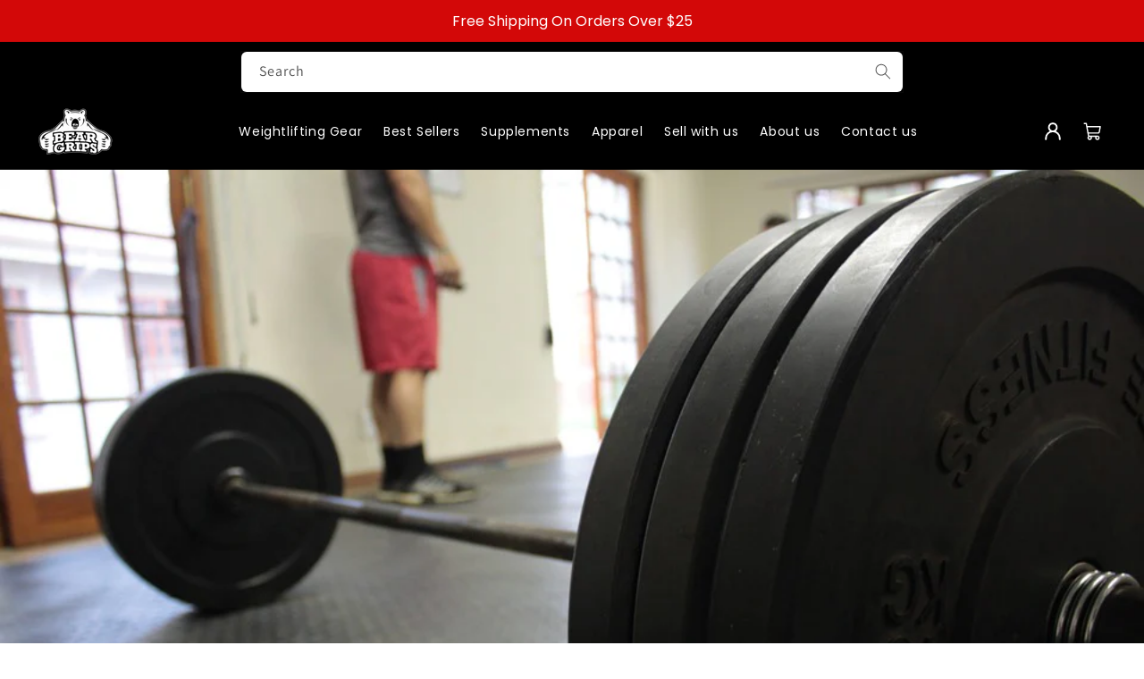

--- FILE ---
content_type: text/css
request_url: https://www.beargrips.com/cdn/shop/t/38/assets/custom.css?v=13189902357365388781756727852
body_size: 9586
content:
/** Shopify CDN: Minification failed

Line 508:12 Expected identifier but found whitespace
Line 842:2 Expected identifier but found "!"
Line 843:2 Expected identifier but found "!"
Line 848:2 Expected identifier but found "!"
Line 849:2 Expected identifier but found "!"
Line 1030:18 Expected identifier but found whitespace
Line 1031:3 Unexpected "{"
Line 1032:10 Expected ":"
Line 1261:2 Expected identifier but found "!"
Line 1262:2 Expected identifier but found "!"

**/
@import url('https://fonts.googleapis.com/css2?family=Oswald:wght@200..700&family=Poppins:ital,wght@0,100;0,200;0,300;0,400;0,500;0,600;0,700;0,800;0,900;1,100;1,200;1,300;1,400;1,500;1,600;1,700;1,800;1,900&display=swap');

h1,
.h1,
h2,
.h2,
h3,
.h3,
h4,
.h4,
h5,
.h5,
h6,
.h6 {
	font-family: "Oswald", sans-serif !important;
	font-weight: 700 !important;
	font-style: normal !important;
	text-transform: capitalize !important;
	letter-spacing: 0 !important;
}

.lite-upload-mlti {
	border: 1px solid #000 !important;
	font-size: 14px !important;
	border-radius: 3px !important;
	box-shadow: 0 0 6px -3px #ccc;
}

.lite-upload-mlti:focus-visible {
	outline: unset;
}

p,
span,
a {
	font-family: "Poppins", sans-serif !important;
	font-weight: 400 !important;
	font-style: normal !important;
}

p {
	font-size: 16px !important;
	line-height: 24px !important;
	letter-spacing: 0 !important;
	color: #333 !important;
}

h2.section-heading {
	font-size: 42px !important;
	line-height: 50px;
	margin-top: 0;
	margin-bottom: 40px;
	text-align: left !important;
}

h2.h2.section-heading.text-center {
	text-align: center !important;
}

h2.h2.section-heading.text-center.text-white {
	color: #fff;
}

h2.h2.section-heading.mb-10 {
	margin-bottom: 10px;
}


h2.h2.section-heading.mb-15 {
	margin-bottom: 15px;
}

h2.h2.section-heading.mb-20 {
	margin-bottom: 20px;
}

.color-red {
	color: #d30808;
}

span.txt-red {
	color: #d90000 !important;
	font-family: Oswald, sans-serif !important;
	font-weight: 700 !important;
}

span.txt-blue {
	color: #009CFF;
	font-family: Oswald, sans-serif !important;
	font-weight: 700 !important;
}

.page-width {
	max-width: 1230px;
	margin: 0 auto;
	padding: 0 15px;
}

.page-width-desktop {
	max-width: 1230px !important;
	margin: 0 auto !important;
	padding: 0 15px !important;

}

.btn {
	font-size: 16px;
	line-height: 22px;
	background: #d30808;
	padding: 16px 36px;
	border-radius: 50px;
	display: inline-block;
	color: #fff;
	text-decoration: none;
	text-transform: uppercase;
	font-family: 'Oswald' !important;
	font-weight: 500 !important;
	letter-spacing: 0.2px;
	text-align: center;
	border: none;
}

.btn:hover {
	background: #ed0d0d;
}

button.btn {
	cursor: pointer;
}

a.btn.btn-blue.btn-icn {
	margin-top: 0;
}

a.btn.btn-icn {
	align-items: center;
	display: inline-flex;
	gap: 10px;
}

img.pulseHeroInner {
	width: 40%;
}

.crossfit_banner .pulseHeroInner {
	width: 20% !important;
}

/****************************************************************************** Site Random Css Start *******************************************************************************/
.best-seller-for-pulse-training,
.haus-athletes,
.haus-of-athletes,
.jl-fitness,
.imperium-martial-arts,
.cotton-gym-hat-morphe-life,
.cf-cape-ann,
.cf-cape-ann-ladies-tee,
.ata-martial-arts,
.tokyo-joes,
.gym-sphere,
.north-andover-jiu---jitsu,
.all-kine,
.ne-sports-center,
.level-up-fitness {
	display: none;
}

.cards-save.save_monthly span {
	color: #d30808;
	font-weight: bold !important;
}

.cards-save {
	text-align: center !important;
}

.priceBox {
	justify-content: center;
}

ul.policies li:first-child {
	display: none;
}

.shopify-policy__container {
	max-width: 1230px !important;
}

.last-bottom-img {
	padding-bottom: 100px;
}

.description-banner {
	padding: 40px 0 100px;
}

.db_item img {
	width: 100%;
}

.faq-section .accordion {
	border: none;
}

.accordion-item.active .accordion-content {
	max-height: 200px;
	padding-bottom: 20px;
	font-family: 'Poppins';
	font-size: 14px;
	line-height: 20px;
	color: #333;
	letter-spacing: 0;
}

legend.form__label,
label.quantity__label.form__label {
	color: #121212;
	font-size: 16px;
	font-weight: 700;
	font-family: 'Oswald';
	letter-spacing: 0;
}


.reviews-wrapper {
	align-items: flex-start;
}

.reviews-wrapper .image-block {
	height: 100%;
	max-height: 350px;
}


.multicolumn-card {
	background: none !important;
}

.card--media .card__inner .card__content {
	padding: 0 !important;
}

.app_subPlan p {
	display: flex;
	gap: 7px;
	margin: 0px;
}

.appstle-tootltip-parent {
	display: none;
}

.quick-add-modal__content-info .ff-container,
.quick-add-modal__content-info .video_prod {
	display: none;
}

details-modal.header__search {
	display: none !important;
}

div#appstle_subscription_widget0 {
	margin-bottom: 20px;
}

.pdf-cust_catalog {
	width: 100%;
	height: 800px;
}

.pdfcudv {
	padding-bottom: 80px;
}

/***********************************************  Avis Product Options CSS start ********************************************/

span.ap-options__text {
	display: flex;
	flex-direction: column-reverse;
}

span.apo-title {
	color: #000;
	font-family: Oswald !important;
	font-size: 16px !important;
	font-weight: 600 !important;
}

span.ap-options__textarea {
	display: flex;
	flex-direction: column-reverse;
}

.apo-file {
	padding: 10px !important;
	background-color: rgb(179, 223, 242) !important;
	border-radius: 4px;
}

.apo-file label.apo-file__lable {
	border: 2px dashed rgb(255, 255, 255);
	text-align: center;
	padding: 20px;
	border-radius: 4px;
	background-color: transparent;
	cursor: pointer;
	height: auto;
}

.apo-file label.apo-file__lable span.apo-file__action {
	font-size: 16px !important;
	line-height: 24px !important;
	letter-spacing: 0 !important;
	color: #333 !important;
	background: none;
	box-shadow: none;
	padding: 0 !important;
	transform: none !important;
}

.apo-file label.apo-file__lable:hover {
	background: #d2ecf7;
}


/****************************************************************************** Announcement Bar Css Start *******************************************************************************/

.announcement-bar-section .utility-bar {
	background: #D30808;
}

.announcement-bar-section .utility-bar p.announcement-bar__message.h5 {
	color: #fff;
	font-size: 14px;
	line-height: 24px;
}

.announcement-bar-section .utility-bar .slider-button {
	color: #ffffff;
}

.announcement-bar-section .utility-bar .slider-button .icon {
	height: 8px;
}

/****************************************************************************** Navbar Bar Css Start *******************************************************************************/

.shopify-section-header-hidden {
	top: calc(-2 * var(--header-height));
}

.header__heading-logo-wrapper.pusleLogo img {
	max-width: 180px;
}

.header__heading-logo-wrapper.crossfitLogo img {
	max-width: 100px;
}

.header__heading-logo-wrapper.morpheLifeLogo img {
	max-width: 100px;
}

span.header__active-menu-item {
	color: #d30808;
	text-decoration: none;
}

.header-wrapper {
	background: #000000;
}

.header-wrapper .header {
	max-width: 1230px;
	margin: 0 auto;
	padding: 0 15px !important;
}

.header-wrapper .header .header__menu-item {
	color: #fff;
}

.header-wrapper .header .header__icon {
	color: #fff;
}

.header-wrapper .header .header__icons span.svg-wrapper {
	width: 20px;
	height: 20px;
}

.header-wrapper .header .cart-count-bubble {
	background: #d30808;
	left: auto;
	right: 1px;
	top: 4px;
	line-height: 10px;
}

.header-wrapper .header .header__menu-item:hover {
	color: #d30808;
	text-decoration: none !important;
}

.header-wrapper .header .header__menu-item:hover span {
	text-decoration: none;
}

details[open]>.header__menu-item {
	text-decoration: none;
	color: #d30808 !important;
}


.header-wrapper h1.header__heading a {
	padding-top: 0;
}

/******************* Top Search Bar Css Start **********************/

.top-search--bar {
	background: #000000;
	padding: 10px 10px 0;
	width: 100%;
}

.top-search--bar .search-modal__form {
	margin: auto;
}

.top-search--bar .predictive-search {
	top: 50%;
	width: 59%;
	left: 20%;
	border-radius: 8px;
}

.top-search--bar #predictive-search-results {
	margin: auto;
}

.top-search--bar .search-modal__form .field input {
	border-radius: 6px;
}


/******************* Mega Menu Css Start **********************/

.mega-menu__content {
	background: #000000 !important;
	border-top: 2px solid #333333 !important;
}

.mega-menu__list li .mega-menu__link {
	color: #fff;
	font-size: 14px;
	line-height: 22px;
}

.mega-menu__list li .mega-menu__link:hover {
	color: #d30808;
	text-decoration: none;
}

.mega-menu__list li a.mega-menu__link.mega-menu__link--level-2.link {
	font-size: 20px !important;
	line-height: 30px;
	font-family: Oswald !important;
	/*pointer-events: none;*/
}

.mega-menu__list li a.mega-menu__link.mega-menu__link--level-2.link:hover {
	color: #fff;
}

.mega-menu__collection-image-wrapper img {
	width: 100%;
	max-width: 180px;
	border-radius: 10px;
}

.mega-menu__list {
	grid-template-columns: repeat(5, minmax(0, 1fr)) !important;
}

/****************************************************************************** Home Hero Section Css Start *******************************************************************************/

.hero {
	position: relative;
	height: 475px;
	display: table;
	width: 100%;

	background: {
		size: cover;
		repeat: no-repeat;
		position: 50% 50%;
	}
}

.hero--x-small {
	height: 94px;
}

.hero--small {
	height: 225px;
}

.hero--medium {
	height: 357px;
}

.hero--large {
	height: 488px;
}

.hero--x-large {
	height: 582px;
}

.hero__overlay {
	@include overlay(1);
}

.hero__inner {
	position: relative;
	display: table-cell;
	vertical-align: middle;
	z-index: 2;
}


.hero {
	background-size: cover;
	background-repeat: no-repeat;
}

.hero__inner h2 {
	font-size: 62px !important;
	line-height: 60px !important;
	text-align: center !important;
	margin-top: 0;
	margin-bottom: 20px;
}

.hero__inner h3 {
	font-size: 32px;
	line-height: 40px;
	margin-bottom: 20px;
}

.hero__inner p {
	font-size: 14px;
	line-height: 24px;
	max-width: 580px;
	margin: 0 auto 20px;
	color: #fff !important;
}

.hero__inner .page-width {
	max-width: 1230px;
	margin: 0 auto;
	padding: 0 15px;
	text-align: center;
}

/****************************************************************************** Featured Boxes Section Css Start *******************************************************************************/
h3.grid-title {
	color: #fff;
	font-size: 28px;
	line-height: 38px;
	margin-bottom: 0;
	position: relative;
}

.custom-grid-section .grid-item::before {
	z-index: 0;
	content: '';
	width: 100%;
	height: 100%;
	background: linear-gradient(180deg, rgba(0, 0, 0, 0) 0%, rgba(0, 0, 0, 1) 100%);
	position: absolute;
	top: 0;
	left: 0;
	border-radius: 10px;
}

.custom-grid-section .grid-item a.btn.btn-explore {
	position: relative;
}

.custom-grid-section {
	padding: 70px 0;
}

.custom-grid-section .inner_wrapper {
	display: grid;
	grid-template-columns: repeat(4, 1fr);
	gap: 27px;
}

.custom-grid-section .inner_wrapper .inner_item {
	/* height: 280px; */
	overflow: hidden;
	aspect-ratio: 1 / 1;
}

.custom-grid-section .grid-item {
	background-repeat: no-repeat;
	background-size: cover;
	background-position: center center;
	height: 100%;
	text-align: center;
	display: flex;
	flex-direction: column;
	justify-content: flex-end;
	padding: 20px;
	width: 100%;
	position: relative;
	border-radius: 10px;
}

.custom-grid-section .grid-item a.btn.btn-explore {
	margin-top: 15px;
	visibility: hidden;
	margin-bottom: -70px;
	transition: all ease 0.4s;
}

.custom-grid-section .inner_wrapper .inner_item:hover a.btn.btn-explore {
	display: inline-block;
	visibility: visible;
	margin-bottom: 0px;
}

a.grid-item-link-bx {
	position: absolute;
	top: 0;
	left: 0;
	width: 100%;
	height: 100%;
	display: block;
}

/***************************************************************** Shop Our Best Seller Tabs Section Css Start *********************************************************************/

.custom-product-section .product-grid .grid__item {
	width: 100% !important;
	max-width: 100% !important;
}

.custom-product-section .product-grid .grid__item .grid-uniform.helper-content {
	gap: 20px;
	width: 100%;
	max-width: 100%;
	display: grid !important;
	grid-template-columns: 1fr 1fr 1fr 1fr;
}

.custom-product-section .product-grid .grid__item .grid-uniform.helper-content .grid-product__image-wrapper img {
	width: 100%;
	border-radius: 8px;
	/* height: 260px; */
	object-fit: fill;
	aspect-ratio: 1 / 1;
}

.custom-product-section .product-grid .grid__item.tt.grid-product {
	width: 100% !important;
	border: 1px solid #DEDEDE;
	padding: 10px 10px 50px;
	border-radius: 10px;
	position: relative;
}

.custom-product-section .product-grid .grid__item.tt.grid-product a.btn {
	position: absolute;
	left: 50%;
	top: 110%;
	transform: translate(-50%, -50%);
	visibility: hidden;
	transition: all ease 0.2s;
}

.custom-product-section .product-grid .grid__item.tt.grid-product:hover a.btn {
	top: 100%;
	visibility: visible;
}

.custom-product-section .product-grid .grid__item.tt.grid-product a.btn:hover {
	visibility: visible;
}

.custom-product-section .filter-buttons {
	margin-bottom: 40px;
	display: flex;
	align-items: center;
	gap: 20px;
}

.custom-product-section .filter-buttons button.filter-btn {
	background: transparent;
	color: #000;
	font-size: 18px;
	font-weight: 400;
	line-height: 20px;
	font-family: 'Oswald';
	padding: 10px 20px;
	border-radius: 8px;
	border: 1px solid #000;
	cursor: pointer;
}

.custom-product-section .filter-buttons button.filter-btn.active {
	color: #fff;
	background: #000;
}

.custom-product-section .filter-buttons button.filter-btn:focus-visible {
	outline: none;
	box-shadow: none;
}


.custom-product-section .product-grid .grid__item.tt.grid-product .grid-product__wrapper .grid-product__image-wrapper {
	position: relative;
	margin-bottom: 20px;
}

.custom-product-section .product-grid .grid__item.tt.grid-product .grid-product__wrapper .grid-product__image-wrapper .grid-product__on-sale {
	position: absolute;
	top: 0;
	right: 0;
	border-radius: 50px;
	background: #D30808;
	padding: 4px 10px;
}

.custom-product-section .product-grid .grid__item.tt.grid-product .grid-product__wrapper .grid-product__image-wrapper .grid-product__on-sale p {
	margin: 0;
	font-size: 12px;
	line-height: 14px;
	color: #fff;
	font-family: 'Oswald' !important;
	text-transform: uppercase;
	letter-spacing: 0;
}

.custom-product-section .product-grid .grid__item.tt.grid-product .grid-product__wrapper .grid-product__image-wrapper .grid-product__sold-out {
	position: absolute;
	top: 0;
	right: 0;
	border-radius: 50px;
	background: #000000;
	padding: 4px 10px;

}

.custom-product-section .product-grid .grid__item.tt.grid-product .grid-product__wrapper .grid-product__image-wrapper .grid-product__sold-out p {
	margin: 0;
	font-size: 12px;
	line-height: 14px;
	color: #fff;
	font-family: Oswald !important;
	text-transform: uppercase;
	letter-spacing: 0;
}


.custom-product-section .product-grid .grid__item.tt.grid-product a.grid-product__meta {
	text-decoration: none;
	color: #000;
	letter-spacing: 0.2px;
}

.custom-product-section .product-grid .grid__item.tt.grid-product a.grid-product__meta p {
	font-family: 'Oswald' !important;
	font-size: 18px;
	line-height: 26px;
	font-weight: 500 !important;
	margin-top: 0;
	margin-bottom: 10px;
	display: -webkit-box;
	-webkit-line-clamp: 2;
	-webkit-box-orient: vertical;
	overflow: hidden;
}

.custom-product-section .product-grid .grid__item.tt.grid-product a.grid-product__meta .product-price span {
	color: #676B75;
	font-size: 14px;
	line-height: 18px;
}

.custom-product-section .product-grid .grid__item.tt.grid-product a.grid-product__meta .product-price span.current-price {
	color: #D30808;
	font-weight: 600 !important;
	margin-right: 8px;
}

.custom-product-section .collection-products .grid-uniform {
	margin-bottom: 60px;
}

.custom-product-section .collection-products .see--more {
	text-align: center;
}

.custom-product-section .collection-products .see--more a {
	color: #000;
	font-family: 'Oswald' !important;
	font-size: 18px;
	line-height: 20px;
}

.custom-product-section .product-grid .grid__item.tt.grid-product a.btn.sold_out {
	background: #000;
	cursor: not-allowed;
}

/***************************************************************** Shop Our Best Seller Tabs New Section2 Css Start *********************************************************************/

.card-wrapper {
	border: 1px solid #DEDEDE;
	border-radius: 8px;
	padding: 10px 10px 40px 10px;
	position: relative !important;
	 !i;
	 !;
}

.card-wrapper .card__inner {
	border-radius: 8px !important;
	 !i;
	 !;
	overflow: hidden;
}

.card-wrapper .quick-add {
	position: absolute;
	left: 50%;
	top: 80px;
	transform: translate(-50%, -50%);
	visibility: hidden;
	transition: all ease .2s;
	width: 70%;
}

.card-wrapper .card__content {
	position: relative;
}

.card-wrapper:hover .quick-add {
	visibility: visible;
	top: 40px;
}

.card__information span.price-item.price-item--sale.price-item--last {
	color: #d30808;
	letter-spacing: 0;
	font-size: 14px !important;
	font-weight: 500 !important;
}

.badge {
	letter-spacing: 0 !important;
}

/***************************************************************** New Release Product Slider section Css Start *********************************************************************/

.custom-product-section.custom-featured-prdducts {
	padding: 70px 0 100px;
}

/***************************************************************** Home page Quiz section Css Start *********************************************************************/

.image-text-section {
	position: relative;
	padding: 0 0 70px !important;
	background: #000000;
}

.quiz-content a button.btn {
	background: transparent;
	width: 100%;
	max-width: 430px;
	border: 1px solid #fff;
	transition: 0.5s all ease;
}

.quiz-content a button.btn:hover {
	background: #ffffff30;
}

.image-text-section .page-width-desktop {
	position: relative;
}

.image-text-section .page-width-desktop .quiz-image {
	position: absolute;
	left: 0;
	top: 0;
}

.image-text-section .page-width-desktop .quiz-content h2 {
	text-align: center !important;
	color: #fff;
}

.image-text-section .page-width-desktop .quiz-content {
	padding-top: 70px;
}

.image-text-section .page-width-desktop .quiz-content p {
	color: #676B75;
	font-size: 18px;
	line-height: 28px;
	letter-spacing: 0;
}

.quiz-content a {
	text-decoration: none;
}

/* .quiz-content a button.btn {
    border: none;
} */

/***************************************************************** Create your own package section Css Start *********************************************************************/

a.link-bx {
	text-decoration: none;
}

a.link-bx button.btn {
	border: none;
}

.gear-package-section {
	padding: 80px 0 100px;
}

.gear_inner {
	display: flex;
	align-items: center;
	position: relative;
}

.gear_inner .package-checklist {
	left: 320px;
	width: 110%;
	position: absolute;
	padding: 30px;
}

.gear_inner h2 {
	max-width: 290px;
	margin-bottom: 30px;
}

.gear-text-- p {
	color: #333;
	max-width: 290px;
	font-size: 14px;
	line-height: 18px;
	margin-bottom: 30px;
	margin-top: 0;
}

.gear_inner .package-checklist h3 {
	margin-top: 0;
}

.gear-content {
	justify-content: space-between;
	padding: 0 !important;
	background-color: transparent !important;
}

.gear_inner--image {
	max-width: 752px;
	width: 70%;
}

.gear_inner--image img {
	width: 100%;
}

/***************************************************************** Home page Image + Text Review section Css Start *********************************************************************/

.customer-reviews-section {
	padding: 70px 0 100px !important;
}

.customer-reviews-section h2.h2 {
	text-align: center !important;
	margin-bottom: 58px;
}

.customer-reviews-section .image-block img {
	width: 100%;
	height: 100%;
	object-fit: cover;
}

.reviews-wrapper {
	display: grid;
	gap: 40px;
	grid-template-columns: 1fr 1fr;
}

.customer-reviews-section {
	text-align: center;
	padding: 40px;

	background-color: {
			{
			section.settings.background
		}
	}

	;
}

.images-container,
.reviews-inner {
	display: grid;
	gap: 20px;
	justify-content: center;
	grid-template-columns: 1fr 1fr;
}

span.c_name {
	color: #000;
	font-weight: 700 !IMPORTANT;
	font-size: 14px;
	line-height: 18px;
}

.image-block img {
	width: 100%;
	height: auto;
	border-radius: 10px;
}

.review-block {
	border: 1px solid #D30808;
	padding: 20px;
	border-radius: 10px;
	background-color: #fff;
	text-align: left;
}

.stars {
	color: #D30808;
	font-size: 18px;
	line-height: 10px;
	margin-bottom: 20px;
}

.review-text {
	font-size: 14px;
	margin: 0 0 10px;
	line-height: 20px;
	color: #333333;
	letter-spacing: 0;
}

.verified {
	color: #333333;
	font-size: 14px;
	line-height: 18px;
	display: flex;
	align-items: center;
	gap: 5px;
}

.button-container {
	margin-top: 20px;
	text-align: left;
}

.shop-button {
	padding: 10px 20px;
	background-color: #D30808;
	color: #fff;
	text-decoration: none;
	border-radius: 5px;
	font-weight: bold;
}

/***************************************************************** Detail page Review section Css Start *********************************************************************/

.single-review {
	transition: opacity 0.6s ease;
}

.reviews-section {
	text-align: center;
	padding: 20px;
}

.reviews-heading {
	font-size: 24px;
	margin-bottom: 20px;
}

.reviews-slider {
	position: relative;
}

.single-review {
	display: none;
	font-style: italic;
}

.single-review.active {
	display: block;
}

/************************************************************************ InstaFeed Section Css Start **************************************************************************/

#insta-feed h2 {
	font-size: 42px !important;
	line-height: 50px;
	margin-top: 0;
	margin-bottom: 40px;
}

.instafeed-new-layout-wrapper {
	gap: 20px !important;
}

div#insta-feed {
	padding: 70px 15px 100px;
}

/************************************************************************ Newsletter Section Css Start **************************************************************************/

.newsletter_block {
	padding: 70px 0 50px;
	background: linear-gradient(180deg, #fafafa00, #ffbfbf);
}

.newsletter_block .block_item {
	display: grid;
	grid-template-columns: 1fr 1fr;
	align-items: center;
}

.newsletter_block .block_item .newsletter-form {
	max-width: 100%;
}

.newsletter_block .block_item .newsletter--form h2 {
	font-size: 34px !important;
	line-height: 42px !important;
}


.newsletter-form__field-wrapper .field:after {
	display: none;
}

.newsletter-form__field-wrapper .field .field__input {
	width: 100% !important;
	border-radius: 50px;
	color: #676b75;
	font-size: 14px;
	font-family: Poppins;
	line-height: 20px;
	height: 54px;
}

.newsletter-form__field-wrapper {
	max-width: 468px !important;
}

.newsletter-form__field-wrapper .field button#Subscribe {
	background: #000000;
	border-radius: 50px;
	width: 100%;
	max-width: 140px;
	color: #fff;
	font-size: 16px;
	line-height: 12px;
	font-family: 'Oswald';
}

.newsletter--image {
	width: 100%;
}

.newsletter--image img {
	max-width: 100%;
}


/************************************************************************ Listing Pages Css Start **************************************************************************/

.card__inner {
	aspect-ratio: 1 / 1;
}

h3.card__heading.h5 a {
	font-family: Oswald !important;
	font-size: 18px;
	line-height: 26px;
	font-weight: 500 !important;
	margin-top: 0;
	margin-bottom: 10px;
	display: -webkit-box;
	-webkit-line-clamp: 2;
	-webkit-box-orient: vertical;
	overflow: hidden;
}

/* li.grid__item {
    width: 100% !important;
    border: 1px solid #DEDEDE;
    padding: 10px 10px 10px;
    border-radius: 10px;
    position: relative;
} */

li.grid__item {
	width: 100% !important;
	padding: 10px 10px 40px;
	overflow: hidden;
}

.quick-add button {
	font-size: 16px;
	line-height: 22px;
	background: #d30808;
	padding: 16px 36px;
	border-radius: 50px;
	display: inline-block;
	color: #fff;
	text-decoration: none;
	text-transform: uppercase;
	font-family: Oswald !important;
	font-weight: 500 !important;
	letter-spacing: .2px;
	text-align: center;
	border: none !important;
	 !i;
	 !;
}

.quick-add button:after {
	display: none;
}

.quick-add button span {
	font-family: 'Oswald' !important;
}

.card-information .price__regular span.price-item.price-item--regular {
	color: #d30808;
	font-weight: 600 !important;
	font-size: 14px;
	letter-spacing: 0;
	line-height: 20px;
}


/****************************************************************** Product Template Page Css-1 Start ********************************************************************/

.product-form__buttons .product-form__submit {
	background: #d30808;
	padding: 16px 36px;
	border-radius: 50px;
	display: inline-block;
	color: #fff;
	text-decoration: none;
	text-transform: uppercase;
	letter-spacing: .2px;
	text-align: center;
}

.product-form__buttons .product-form__submit span {
	font-size: 16px !important;
	line-height: 22px !important;
	font-weight: 500 !important;
	font-family: Oswald !important;
}

.product-form__buttons .product-form__submit:hover {
	background: #ed0d0d;
}

.product-form__buttons .product-form__submit span {
	font-family: Oswald !important;
}

.product-form__buttons .product-form__submit:after {
	display: none;
}

.product__info-wrapper .product__title h1 {
	font-size: 28px;
	line-height: 34px;
}

.price__container .price__regular span {
	color: #d30808;
	font-family: 'Oswald' !important;
	letter-spacing: 0.2px;
	font-weight: 600 !important;
	font-size: 22px;
}

.product__info-wrapper .quantity:after {
	border-radius: 4px;
}

.product__info-wrapper .quantity .quantity__input {
	border-right: 1px solid hsl(0deg 0% 7% / 55%);
	border-left: 1px solid hsl(0deg 0% 0% / 55%);
}

/* .product__info-wrapper ul.icon-with-text {
    background: #FFF9F9;
    padding: 20px;
    border-radius: 10px;
} */

.product__info-wrapper ul.icon-with-text img {
	width: 34px;
	height: 34px;
}

.product__info-wrapper ul.icon-with-text span.inline-richtext {
	font-size: 16px;
	line-height: 22px;
	font-weight: 600 !important;
	color: #333;
	letter-spacing: 0;
}

.product__info-wrapper ul.icon-with-text span.inline-richtext strong {
	font-weight: 400;
}

.product__description.rte.quick-add-hidden p img {
	width: 100px;
	height: 100px;
	object-fit: contain;
	margin-right: 10px;
	border: 1px solid #333;
	padding: 7px;
	border-radius: 6px;
}

.cbb-frequently-bought-product-image {
	width: 100px !important;
	height: 100px !important;
	border: 1px solid hsl(0deg 0% 7% / 55%);
	border-radius: 8px;
}

li.cbb-frequently-bought-product a.cbb-frequently-bought-product-image-link {
	width: auto !important;
	height: auto !important;
}

ul.cbb-frequently-bought-products {
	display: flex !important;
}

ul.cbb-frequently-bought-products .cbb-frequently-bought-plus-icon {
	line-height: 100px !important;
	height: 100px !important;
}

button.cbb-frequently-bought-add-button span {
	font-size: 16px;
	line-height: 22px;
	color: #fff;
	text-decoration: none;
	text-transform: uppercase;
	font-family: 'Oswald' !important;
	font-weight: 500 !important;
	letter-spacing: 0.2px;
	text-align: center;
}

button.cbb-frequently-bought-add-button {
	border-radius: 50px !important;
	padding: 16px 36px !important;
	background: #d30808 !important;
}

button.cbb-frequently-bought-add-button:hover {
	background: #ed0d0d !important;
}

.single-review {
	text-align: left;
}

.single-review p.review-content {
	font-size: 24px;
	line-height: 32px;
	text-align: left;
	font-style: italic !important;
	margin-top: 0;
}

.single-review p.review-author {
	font-weight: 700 !important;
	color: #000;
	font-size: 24px;
	line-height: 32px;
	margin-bottom: 0;
}

.single-review p.review-verified {
	margin-top: 4px;
}

.multicolumn-list li.multicolumn-list__item {
	padding: 20px 10px;
	border: none;
	background: linear-gradient(0deg, #fafafa00, #ffbfbf);
}

.multicolumn-list li.multicolumn-list__item .multicolumn-card__image-wrapper {
	max-width: 130px;
	margin: 0 auto;
}

.multicolumn-list li.multicolumn-list__item .multicolumn-card__info {
	padding: 10px 0 0;
}

.multicolumn-list li.multicolumn-list__item .multicolumn-card__info .rte p {
	font-size: 16px;
	line-height: 24px;
	color: #333;
	letter-spacing: 0;
}


/************************************************************************ Product Template page Css-2 Start **************************************************************************/


/*Supplement subscription css start*/
.custom-quantity-buttons {
	display: grid;
	grid-template-columns: 1fr 1fr 1fr;
	gap: 20px;
	padding-top: 20px;
}

.custom-quantity-buttons .bottle_item {
	border: 1px solid #dcdcdc;
	border-radius: 10px;
}

.custom-quantity-buttons .bottle_item.active {
	border-color: #000000;
}

.custom-quantity-buttons .bottle_item button {
	background: #fff;
	padding: 20px 10px 10px;
	border-radius: 10px;
	cursor: pointer;
	height: 100%;
	position: relative;
	border: none;
	width: 100%;
}

.custom-quantity-buttons .bottle_item.active button {
	background: #ffe9e9;
}


.custom-quantity-buttons .bottle_item button img.ms-p-img {
	border-radius: 6px;
	margin-bottom: 8px;
	aspect-ratio: 1 / 1;
	object-fit: cover;
}

.ss-off-bx {
	position: absolute;
	top: -14px;
	left: 0;
	width: 100%;
	text-align: center;
}

.ss-off-bx span.ss-off {
	background: #d30808;
	color: #fff;
	padding: 2px 10px;
	border-radius: 50px;
	display: inline-block;
}

.custom-quantity-buttons .bottle_item button p {
	font-weight: 600 !important;
	margin: 0px;
}

.custom-quantity-buttons .bottle_item button p.btl_price {
	font-weight: 400 !important;
}


/*P Subscription section css start*/

.product-form__buttons {
	max-width: 100% !important;
}

.appstle_subscription_wrapper {
	display: flex;
	flex-direction: column;
	gap: 15px;
	border: none !important;
	overflow: visible !important;
}

.appstle_subscription_wrapper .appstle_subscription_wrapper_option {
	border-color: #000 !important;
	border-radius: 10px;
	color: #000;
	font-size: 14px;
	font-weight: 500 !important;
}

.appstle_subscription_wrapper .appstle_subscription_wrapper_option span.appstle_subscription_amount.transcy-money {
	color: #d30808;
	font-weight: 600 !important;
}

.appstle_subscription_wrapper .appstle_subscription_wrapper_option.appstle-active-option {
	background: #FFE9E9 !important;
}

.appstle_subscription_wrapper .appstle_subscription_wrapper_option .appstle_circle {
	border: 1px solid #000 !important;
}

.appstle_subscription_wrapper .appstle_subscription_wrapper_option span.appstle_dot {
	background: #d30808;
}

.appstle_subscription_wrapper .appstle_subscription_wrapper_option span.appstle-save-badge {
	background: #d30808;
	color: #fff;
	font-size: 10px;
	letter-spacing: 0;
	line-height: 17px;
	font-weight: 600 !important;
	transform: inherit;
	border-radius: 4px;
}

.appstle_subscription_wrapper .appstle_subscription_wrapper_option span.appstle-save-badge:before {
	display: none;
}

.appstle_subscription_wrapper .appstle_subscription_wrapper_option .appstle_subscribe_option {
	margin: 0 !important;
}

.appstle_subscription_wrapper .appstle_subscription_wrapper_option .appstle_subscribe_option select#appstle_selling_plan0 {
	font-family: 'Poppins';
	font-size: 14px;
	border: none !important;
	cursor: pointer;
	margin-top: 12px;
}

.appstle_subscription_wrapper .appstle_subscription_wrapper_option .appstle_subscribe_option .appstleSelectedSellingPlanOptionDescription {
	/*margin-top: 25px; */
	margin-top: 15px;
}

.appstle_subscription_wrapper .appstle_subscription_wrapper_option .appstle_subscribe_option .appstleSelectedSellingPlanOptionDescription p span {
	font-weight: 600 !important;
	font-size: 14px;
	margin-left: 3px;
}

.appstle_subscription_wrapper .appstle_subscription_wrapper_option .appstle_subscribe_option .appstle_custom_select:before {
	top: calc(50% - -6px) !important;
}


/*P Buy In Bulk css start*/
.bundler-volume-target-element.bndlr-automatic-volume-bundle {
	border: none;
	border-radius: 10px;
	padding: 20px;
	margin-bottom: 20px;
	background: #000000;
}

.bundler-volume-target-element.bndlr-automatic-volume-bundle h2.bndlr-volume-title {
	color: #fff;
}

.bundler-volume-target-element.bndlr-automatic-volume-bundle .bndlr-volume-description {
	color: #fff;
	font-family: 'Poppins';
	font-size: 14px;
	letter-spacing: 0;
	line-height: 18px;
}

.bundler-volume-target-element.bndlr-automatic-volume-bundle .bndlr-volume {
	padding: 0;
}

.bndlr-volume-discounts {
	gap: 10px;
	display: grid;
	grid-template-columns: 1fr;
}

.bndlr-volume-discounts .bndlr-volume-discount {
	border: 1px solid #2d2d2d;
	padding: 10px !important;
	display: flex;
	align-items: center;
	gap: 20px;
	justify-content: center;
	margin-bottom: 0 !important;
	background: transparent;
}

.bndlr-volume-discounts .bndlr-volume-discount .bndlr-volume-saving-text {
	position: static;
	transform: inherit;
	background: #d30808;
	border-radius: 50px;
	font-size: 16px;
	line-height: 22px;
	font-family: Oswald !important;
	font-weight: 500 !important;
	text-transform: uppercase;
	padding: 6px 30px;
}

.bndlr-volume-discounts .bndlr-volume-discount .bndlr-volume-main-text {
	font-size: 18px;
	line-height: 42px;
	margin-bottom: 0;
	color: #fff;
	margin-top: 0;
	font-family: Oswald !important;
	font-weight: 700;
}

.bndlr-volume-discounts .bndlr-volume-discount:nth-last-child(2),
.bndlr-volume-discounts .bndlr-volume-discount:last-child {
	display: none;
}

/*P FAQ (Product Description, About This item, Warranty ) css start*/

.ff-container .ff-item {
	background: #ffe9e9;
	border-radius: 8px;
	margin-bottom: 10px;
	overflow: hidden;
}

.ff-container .ff-item .ff-header {
	width: 100%;
	padding: 20px;
	border: none;
	cursor: pointer;
	font-size: 20px;
	font-weight: 600;
	line-height: 24px;
	text-align: left;
	display: flex;
	justify-content: space-between;
	flex-direction: row-reverse;
	align-items: center;
	font-family: 'Oswald' !important;
}

.ff-question {
	margin: 0;
	flex: 1;
}

.ff-container .ff-item .ff-header .ff-icon {
	font-size: 20px;
	font-weight: 500 !important;
	color: #121212;
}

.ff-container .ff-item .ff-answer {
	display: none;
	padding: 0 20px 20px 20px;
}

.ff-header.active .ff-icon {
	content: "-";
}

.ff-item.active .ff-answer {
	display: block;
}


/*P Product Description start*/

/* .ff-container ol {
    padding-left: 0;
    font-size: 14px;
    line-height: 18px;
    color: #333333;
    font-family: 'Poppins';
} */

.ff-container p {
	font-size: 14px;
	line-height: 20px;
	color: #333;
	margin-top: 0;
}

.ff-container ol li {
	margin-bottom: 10px;
}

/*P About This item start*/

.ff-answer ul {
	margin: 0;
	padding-left: 20px;
}

.ff-answer li {
	letter-spacing: 0;
	font-size: 14px;
	font-family: 'Poppins';
	line-height: 20px;
	color: #333;
	margin-bottom: 20px;
}

/*P Video css start*/

.video_prod .inner_vp {
	display: grid;
	grid-template-columns: 1fr 1fr;
	gap: 20px;
}

.video_prod .inner_vp .videoProd {
	border-radius: 10px;
	/* overflow: hidden; */
}

.videoProd {
	cursor: pointer;
}

.videoProdContainer {
	position: relative;
}

.videoProdItem {
	display: block;
	width: 100%;
	height: auto;
	object-fit: cover;
	/* aspect-ratio: 406 / 720; */
	border-radius: 8px;
}

.videoProdPlay {
	position: absolute;
	top: 50%;
	left: 50%;
	transform: translate(-50%, -50%);
	cursor: pointer;
}

.videoProd.active .videoProdItem {
	display: block;
}

.videoProd.active .videoProdPlay {
	display: none;
}


/*P Gradient section css start*/

section.ms-product-ingredients-section {
	padding: 100px 0 60px;
}

.ms-product-ingredients-wrapper {
	display: grid;
	grid-template-columns: 1fr 1fr 1fr 1fr;
	gap: 15px;
}

.ms-p-ingredients-item {
	padding: 20px;
	background: linear-gradient(0deg, #fafafa00, #ffbfbf);
	border-radius: 10px;
	text-align: center;
}

.ms-p-ingredients-item p {
	font-size: 14px;
	line-height: 18px;
	color: #333333;
}

/*P Warranty css start*/

.ff-answer ul.icon-with-text.icon-with-text--vertical.list-unstyled {
	margin: 0;
}

.ff-answer ul.icon-with-text.icon-with-text--vertical.list-unstyled li.icon-with-text__item {
	margin-bottom: 8px;
}

/************************************************************************ apparel-page Css Start **************************************************************************/

.apparel-page {
	padding: 40px 0 0;
}

.apparel-page .two-image-grid {
	gap: 40px !important;
}

.apparel-page .two-image-grid .grid-item {
	border: 2px solid #dbdbdb;
	border-radius: 10px;
	overflow: hidden;
	padding: 40px;
}

.apparel-page .two-image-grid .grid-item .imgBlock--title h3 {
	margin-bottom: 0;
	text-align: center;
	font-size: 28px;
	line-height: 36px;
}

.apparel-page .two-image-grid .grid-item a.imgBlockLink {
	text-decoration: none;
}

/****************************************************************************** Pulse fit training Page Css Start *******************************************************************************/
.size-buttons {
	text-align: center;
}

.size-buttons .size-button.selected {
	color: #fff;
	background: #000;
}

.size-buttons button {
	padding: 2px 6px;
	background: #fff;
	border: 1px solid #000000;
	margin-bottom: 5px;
	border-radius: 3px;
	cursor: pointer;
	font-family: 'Poppins';
	color: #000;
}

.custom-product-section.variants-wrapper {
	padding: 40px 0;
}

.variants-wrapper .product-grid .grid__item .grid-uniform.helper-content {
	grid-template-columns: repeat(5, 1fr);
}

.variants-wrapper .variant-card {
	border: 1px solid #DEDEDE;
	border-radius: 8px;
	padding: 10px 10px 10px;
	position: relative !important;
	width: 100% !important;
}

.custom-product-section.variants-wrapper .grid-uniform.helper-content {
	row-gap: 80px !important;
}

.variants-wrapper .variant-card a {
	text-decoration: none;
}

button.add-to-cart.variantsBtn.button {
	background: #d90000;
	border-radius: 50px;
	color: #fff;
	text-decoration: none;
	text-transform: uppercase;
	text-align: center;
}

button.add-to-cart.variantsBtn.button span {
	font-family: 'Oswald' !important;
	font-size: 14px !important;
	line-height: 22px !important;
	font-weight: 500 !important;
	letter-spacing: .2px;
}

button.add-to-cart.variantsBtn.button::before,
button.add-to-cart.variantsBtn.button::after {
	display: none;
}

.variants-wrapper .variant-card .btnWrapper select {
	width: 100%;
	max-width: 130px;
	padding: 7px;
	border: 1px solid #000;
	border-radius: 8px;
	font-family: poppins;
	font-weight: 500;
	outline: none;
	box-shadow: none;
}

.variants-wrapper .variant-card .btnWrapper {
	display: flex;
	align-items: center;
	gap: 5px;
	justify-content: center;
	position: absolute;
	width: 100%;
	left: 0;
	top: 100%;
	padding: 0 10px;
	opacity: 0;
	transition: all ease .5s;
	flex-direction: column;
}

.variants-wrapper .variant-card:hover .btnWrapper {
	opacity: 1;
	top: 94%;
}

.variants-wrapper .variant-card .btnWrapper select:focus-visible {
	outline: none;
	box-shadow: none;
}

.variants-wrapper .variant-card>p {
	font-size: 14px;
	margin-bottom: 0;
	line-height: 20px;
	font-family: Poppins;
	font-weight: 500 !important;
	color: #d90000;
	margin-top: 0 !important;
}

.variants-wrapper .variant-card a h3 {
	margin-bottom: 10px;
}

.variants-wrapper .variant-card img {
	max-width: 100%;
	height: auto;
}


.btnWrapper.btnVariants {
	flex-direction: column;
}

.variants-wrapper .product-grid .grid__item .grid-uniform.helper-content h3.card__heading.h5 a {
	color: #121212;
}


.variants-wrapper .product-grid .display_product_color_option.btnWrapper.btnVariants {
	opacity: 1;
	margin-top: 10px !important;
	display: grid;
	grid-template-columns: repeat(4, 1fr);
	position: static;
	width: 100%;
	padding: 0;
	gap: 10px;
}

.variants-wrapper .product-grid .display_product_color_option.btnWrapper.btnVariants .size-buttons a {
	border: 1px solid #dbdbdb;
	border-radius: 5px;
	display: block;
	overflow: hidden;
}

.variants-wrapper .product-grid .display_product_color_option.btnWrapper.btnVariants .size-buttons a img {
	height: auto !important;
	width: 100% !important;
}

.variants-wrapper .product-grid .display_product_color_option.btnWrapper.btnVariants .size-buttons {
	transform: translate(0, 5px) !important;
	transition: 0.3s all ease;
}

.variants-wrapper .product-grid .display_product_color_option.btnWrapper.btnVariants .size-buttons:hover {
	transform: translate(0, 0px) !important;
}

.variants-wrapper .product-grid .display_product_color_option.btnWrapper.btnVariants .size-buttons:hover a {
	border: 1.7px solid #000
}

.variants-wrapper .product-grid .card-information {
	position: relative;
	z-index: 2;
}


/****************************************************************************** Pulse fit more Css Start *******************************************************************************/

.btnWrapper.btnVariants a.custom_download_link {
	font-size: 16px;
	line-height: 22px;
	padding: 16px 36px;
	display: inline-block;
	font-family: Oswald !important;
	font-weight: 500 !important;
	letter-spacing: .2px;
	border: none;
	background: #d90000;
	border-radius: 50px;
	color: #fff;
	text-decoration: none;
	text-transform: uppercase;
	text-align: center;
}

.cst_free_digital_gift .variants-wrapper .variant-card .btnWrapper,
.cst_free_physical_gift.custom-product-section.custom-free-gift-physical-product-section.variants-wrapper .variant-card .btnWrapper {
	opacity: 1;
	top: 94%;
}

.header__heading-logo-wrapper.yellow-jackets img {
	width: 150px !important;
}

/*************************************************** k-fit-pro-shop design update ******************************************************************/
span.txt-pink {
	color: hotpink;
}

span.txt-grey {
	color: darkgrey;
}

body.gradient.k-fit-body-page div#shopify-section-sections--21717362049047__announcement-bar .utility-bar {
	background: #ff69b4;
}

body.gradient.k-fit-body-page .custom-product-section .product-grid .grid__item .grid-uniform.helper-content {
	gap: 5px !important;
}

span.txt-teal {
	color: TEAL !important;
	font-family: Oswald, sans-serif !important;
	font-weight: 700 !important;
}

.logo-hidden,
.hidden-navbar {
	display: none !important;
}


/****************************************************************************** Pro Shop Sales Page Css Start *******************************************************************************/
.pro-brandShop {
	padding: 80px 0 !important;
}

.pro-brandShop .image-with-text__grid {
	align-items: center;
}

.pro-brandShop .image-with-text__content {
	padding: 0 0 0 34px;
}

.pro-brandShop .image-with-text__media-item {
	padding-right: 25px;
}

.pro-brandShop .image-with-text__content p.image-with-text__text {
	color: #d30808 !important;
	font-size: 16px !important;
	letter-spacing: 0 !important;
	font-weight: 600 !important;
}

.pro-brandShop .package-checklist ul {
	list-style: none;
	padding-left: 0;
}

.pro-brandShop .package-checklist ul li {
	display: flex;
	align-items: flex-start;
	gap: 12px;
	margin-bottom: 20px;
}

.pro-brandShop .package-checklist ul li span.list-txt {
	font-size: 16px;
	line-height: 24px;
	letter-spacing: 0;
	color: #333;
}

.pro_how-work .multicolumn-list li.multicolumn-list__item {
	background: none;
}

.pro_how-work .multicolumn-list li.multicolumn-list__item .multicolumn-card__image-wrapper {
	max-width: 90px;
	margin-bottom: 17px;
}

.pro_how-work .title-wrapper-with-link h2 {
	text-align: center;
	width: 100%;
}

.pro_partner--bg h2.title {
	text-align: center;
	width: 100%;
}

.pro_partner--bg .multicolumn-list li.multicolumn-list__item {
	background: none;
}

.pro_partner--bg .multicolumn-list li.multicolumn-list__item h3.inline-richtext {
	font-size: 25px;
	line-height: 36px;
}

.pro_partner--bg {
	background: #FAFAFA;
}

.pricing-plan-wrapper {
	padding: 70px 0 70px 0;
	text-align: center;
}

.pricing-plan-wrapper h2.h2.section-heading {
	text-align: center !important;
}

.pricing-toggle {
	display: inline-flex;
	background: #FAFAFA;
	padding: 5px;
	border-radius: 50px;
	border: 1px solid #d2d2d2;
}

.pricing-toggle button.toggle-button {
	padding: 15px 30px;
	border-radius: 50px;
	border: none;
	background: transparent;
	font-family: 'Poppins';
	font-size: 16px;
	color: #000;
	cursor: pointer;
	transition: all ease 0.5s;
}

.pricing-toggle button.toggle-button.active {
	background: #d30808;
	color: #fff;
}

.pricing-cards {
	display: grid;
	grid-template-columns: 1fr 1fr 1fr;
	align-items: center;
	margin: 40px auto 40px;
	gap: 40px;
}

.pricing-cards ul {
	list-style: none;
	padding-left: 0;
	text-align: left;
	margin-top: 20px;
}

.pricing-cards ul li {
	display: flex;
	align-items: flex-start;
	gap: 12px;
	margin-bottom: 20px;
}

.pricing-cards ul li span.list-txt {
	font-size: 16px;
	line-height: 24px;
	letter-spacing: 0;
	color: #333;
}

.pricing-cards .pricing-card {
	border: 1px solid #676B75;
	border-radius: 20px;
	padding: 40px 20px;
	position: relative;
}

.pricing-cards h5.h2.section-heading {
	margin-top: 0;
	margin-bottom: 20px;
	font-size: 22px;
	font-family: 'Poppins' !important;
	font-weight: 500 !important;
	text-align: center;
	color: #000;
}

.priceBox .compare-amount {
	color: #929292;
}

.pricing-cards .price,
.priceBox .compare-amount {
	font-family: 'Oswald';
	text-align: left;
	color: #D30808;
	font-size: 40px;
	line-height: 44px;
	font-weight: 500;
	margin-top: 0;
}

.pricing-cards ul li span.list-txt {
	font-size: 16px;
	line-height: 24px;
	letter-spacing: 0;
	color: #333;
}

.pricing-cards .pricing-card.growth {
	background: #000;
}

.pricing-cards .pricing-card.growth h5.h2.section-heading {
	color: #d2d2d2;
}

.pricing-cards .pricing-card.growth ul li span.list-txt {
	color: #d2d2d2;
}

.price-bottom--text p:nth-child(1) {
	margin-top: 0;
}

.price-bottom--text p:nth-child(2) {
	border: 1px dashed #676B75;
	padding: 6px 10px;
	display: inline-block;
	margin-top: 0;
}


.no-inv--norisk .hero__inner .h3 {
	font-size: 40px;
	line-height: 48px;
	margin-bottom: 15px;
}

/************************************************************************ Footer Css Start **************************************************************************/

.footer {
	background: #000000;
	padding-top: 70px !important;
}

.footer .footer__content-top {
	max-width: 1230px;
	margin: 0 auto;
	padding: 0 15px 40px;
	border-bottom: 1px solid #333333;
}

.footer-block__details-content.logo_box.footer-block-image.center {
	justify-content: flex-start;
	flex-direction: column;
}

.footer-block__details-content.logo_box.footer-block-image.center ul.list-unstyled.list-social.footer__list-social {
	justify-content: flex-start;
}

.footer-block__details-content.logo_box.footer-block-image.center ul.list-unstyled.list-social.footer__list-social .list-social__link {
	color: #ffffff;
}

.footer .footer__content-top h4 {
	color: #fff;
	font-size: 20px;
	line-height: 30px;
	font-weight: 500 !important;
}

.footer .footer__content-top a.link.link--text.list-menu__item.list-menu__item--link {
	color: #fff;
	font-size: 16px;
	line-height: 26px;
	font-weight: 300 !important;
}

.footer .footer__content-top a.link.link--text.list-menu__item.list-menu__item--link:hover {
	color: #D30808;
}

.footerservice p span {
	color: #D30808 !important;
}

.footerservice p svg path {
	fill: #D30808 !important;

}

.footerservice p {
	color: #fff !important;
	font-size: 16px;
	line-height: 26px;
	font-weight: 300 !important;
}

.footerservice p a {
	color: #fff;
	font-size: 16px;
	font-weight: 300 !important;
	text-decoration: none;
	display: flex;
	align-items: center;
	gap: 5px;
}

.footerguarantee p {
	color: #fff !important;
	font-size: 14px;
	line-height: 20px;
	font-weight: 300 !important;
}

.footerguarantee span.txt-big {
	color: #fff;
	font-size: 40px;
	font-weight: 700 !important;
	margin-right: 10px;
}

.footerguarantee span.txt-sm {
	font-size: 14px;
	line-height: 20px;
	color: #d30808;
	max-width: 140px;
	display: inline-block;
}

.footer .footer__copyright.caption small.copyright__content {
	color: #fff;
	font-size: 14px;
	font-weight: 300 !important;
}

.footer .footer__copyright.caption small.copyright__content a {
	font-weight: 300 !important;
}

.footer .footer__copyright.caption small.copyright__content a:hover {
	color: #D30808;
}

/************************************************************************ ProShop Update Page Css Start **************************************************************************/
h2.h2.section-heading.sub-heading {
	font-size: 32px !important;
	line-height: 40px !important;
	margin-bottom: 30px;
}

.shop-gif-bx h2.h2.section-heading.sub-heading {
	text-align: center !important;
	margin-bottom: 50px !important;
}

.controlled_youtube_video {
	width: 100%;
	border-radius: 12px;
	max-height: 500px;
	max-width: 889px;
	display: block;
}

.youtube_video_overlay {
	position: relative;
	max-height: 500px;
	max-width: 889px;
	margin: 0 auto 15px;
	overflow: hidden;
}

.youtube_video_overlay img#gifOverlay {
	position: absolute;
	left: 0;
	top: 0;
	border-radius: 12px;
	width: 100%;
	height: 100%;
}


.youtube-richtext h1 {
	text-align: center;
	margin-bottom: 7px;
	font-size: 36px;
	line-height: 42px;
	margin-top: 12px;
}

.youtube-richtext h2 {
	font-size: 24px;
	line-height: 28px;
	color: #d30808;
	margin-top: 0;
	font-weight: 600 !important;
	margin-bottom: 12px;
}

.youtube-richtext h3 {
	margin-top: 0;
	margin-bottom: 0;
	font-size: 24px;
}

.youtube-richtext p {
	text-align: center;
}

p.cancle-txt {
	font-size: 14px !important;
	color: #d90000 !important;
	font-weight: bold !important;
	margin-top: 00;
}

div#complete_page_unlock {
	text-align: center;
	border: 2px solid #d20909;
	background: #d20909;
	color: #ffffff;
	border-radius: 50px;
	display: inline-block;
	font-weight: bold;
	padding: 0px 20px;
	letter-spacing: 0;
	font-size: 20px;
	margin-bottom: 15px;
}

.shop-value-bx {
	background: #f7f7f7;
	padding: 10px 20px;
	border-radius: 12px;
	border: dashed 1.5px #b5b5b5;
}

.shop-value-bx h2 {
	line-height: 1.6;
}

.shop-gif-bx img {
	width: 100%;
	border-radius: 12px;
	border: 1px solid #000;
}

h3.bonus-tag {
	text-align: center;
	border: 2px solid #d20909;
	color: #ffffff;
	border-radius: 50px;
	font-weight: 700 !important;
	padding: 8px 20px;
	font-size: 42px;
	background: #d20909;
	display: block;
	margin-bottom: 10px;
}

.spw-item {
	display: flex;
	flex-direction: column;
	align-items: center;
	gap: 10px;
	border: 1px solid #ffd3d3;
	border-radius: 12px;
	background: #0000008f;
	padding: 10px;
	backdrop-filter: blur(6px);
	transition: all ease 0.3s;
}

.spw-item:Hover {
	transform: scale(1.05);
	background: #121212;
}

.rf-member-item {
	transition: all ease 0.4s;
}

.rf-member-item:hover {
	background: #bfbfbf !important;
}

.you-get-total-value-bx h2 {
	color: #fff;
	text-align: center !important;
	margin-top: 30px;
	margin-bottom: 30px;
}

.shop-package-wrapper {
	display: grid;
	gap: 20px;
	grid-template-columns: 1fr 1fr 1fr;
}

a.btn.btn-blue {
	background: blue;
	transition: all ease 0.5s;
}

a.btn.btn-blue:hover {
	opacity: 0.8;
}

center.big-heading h1 {
	margin-bottom: 0;
}


.wny-section-main h2.h2.section-heading {
	text-align: center !important;
	margin-bottom: 20px;
}

.wny-testi-wrapper {
	display: grid;
	grid-template-columns: 1fr 1fr;
	gap: 20px;
	margin-bottom: 40px;
	margin-top: 40px;
}


.rf-members-wrapper {
	display: flex;
	gap: 30px;
	flex-wrap: wrap;
	justify-content: center;
	margin-bottom: 30px;
}

img.rf-dashboard-item-img {
	width: 100%;
	border-radius: 8px;
}

.rf-member-item {
	background: #ffffff;
	border-radius: 10px;
	padding: 20px;
	width: 48%;
}

h3.site-heading-3 {
	margin-top: 0;
	font-size: 18px;
	line-height: 28px;
	margin-bottom: 20px;
	font-family: 'Poppins' !important;
	text-transform: uppercase !important;
	font-weight: 600 !important;
}

.real-proof-main>h2.h2.section-heading {
	text-align: center !important;
}

.rf-member-date {
	border-radius: 8px;
	background: #f5f5f5;
	margin-bottom: 20px;
	padding: 8px;
}

.rf-member-sales-wrapper {
	display: grid;
	grid-template-columns: 1fr 1fr;
	gap: 20px;
}

.rf-member-sales-item {
	border-radius: 8px;
	background: #f5f5f5;
	padding: 12px;
}

.rf-member-sales-item h3 {
	font-size: 32px;
	line-height: 32px;
	margin-top: 0;
	margin-bottom: 10px;
	color: #d90000;
}

.rf-member-sales-item span {
	display: block;
	color: #000;
	font-weight: 600 !important;
}

.rf-member-date p {
	margin: 0;
	font-weight: 600 !important;
	color: #000 !important;
}

h2.h2.section-heading.center-white {
	text-align: center !important;
	color: #fff;
}

.spw-item h3 {
	color: #fff;
	margin-top: 0;
}

.spw-item h3 span.txt-red {
	display: block;
	margin: 10px;
}

.spw-item.top-big {
	margin-bottom: 20px;
	margin-top: 20px;
	max-width: 80%;
	margin-left: auto;
	margin-right: auto;
	padding: 24px;
}

.spw-item.top-big h3 {
	font-size: 32px;
	margin: 0;
}

.heavy-lifting-main .spw-item {
	background: #121212;
	flex-direction: row;
	align-items: center;
}

.heavy-lifting-main .spw-item h3 {
	margin-bottom: 0;
	font-weight: 400 !important;
	text-align: left;
}

.heavy-lifting-main .shop-package-wrapper {
	margin-bottom: 40px;
	grid-template-columns: 1fr 1fr
}


/************************************************************************ Monthly Design Request Page Css Start **************************************************************************/


.mdr-item p img,
.mdr-item img {
	max-width: 100%;
}

.mdr-wrap {
	display: grid;
	grid-template-columns: 1.3fr 1fr;
	gap: 50px;
}

.form_generater_form_div {
	padding: 0 !important;
}


@media screen and (max-width: 1440px) {

	/************** Pro Shop Update Page Responsive Start screen 1440px ************************/

	.controlled_youtube_video {
		max-height: 410px;
		max-width: 727px;
	}

	.youtube_video_overlay {
		max-height: 410px;
		max-width: 727px;
	}

}

/************************************************************************ Only For Tablet and Desktop Css Start **************************************************************************/

@media screen and (min-width: 990px) {
	.header-wrapper .header.header--middle-left {
		grid-template-columns: auto 1fr auto !important;
	}

	.header-wrapper .header.header--middle-left nav.header__inline-menu {
		display: flex;
		justify-content: center;
	}
}

/***************** Top Search Bar layout changes for AMC Pages (Desktop only) ********************/

@media screen and (min-width:992px) {
	.amc-page .top-search--bar {
		position: absolute;
		width: 100%;
		max-width: 700px;
		top: 50%;
		left: 50%;
		transform: translate(-50%, -50%);
		z-index: 9;
		background: transparent;
		padding: 0;
	}
}


/************************************************************************ Tablet and below devices Css Start **************************************************************************/

@media screen and (max-width:991px) {
	.custom-grid-section .inner_wrapper {
		grid-template-columns: repeat(2, 1fr);
		gap: 15px;
	}

	.custom-product-section .product-grid .grid__item.tt.grid-product a.btn {
		top: 100%;
		visibility: visible;
	}

	.custom-product-section .product-grid .grid__item .grid-uniform.helper-content {
		column-gap: 15px;
		row-gap: 60px;
		grid-template-columns: 1fr 1fr;
	}

	.custom-product-section .filter-buttons {
		gap: 10px;
		flex-wrap: wrap;
	}

	.gear_inner {
		flex-direction: column;
		gap: 30px;
	}

	.gear_inner .package-checklist {
		position: static;
		padding: 20px;
		width: 100%;
	}


	.reviews-wrapper,
	.images-container,
	.reviews-inner {
		gap: 15px !important;
	}

	.ms-product-ingredients-wrapper {
		grid-template-columns: 1fr 1fr;
	}

	/*Pulse Fit Training page Responsive tablet css start*/

	.variants-wrapper .product-grid .grid__item .grid-uniform.helper-content {
		grid-template-columns: repeat(3, 1fr);
	}

	/*Pro shop sales page Responsive tablet css start*/
	.pro-brandShop .image-with-text__content {
		padding: 0 0 0 0;
	}

	.pro-brandShop .image-with-text__grid {
		align-items: flex-start;
	}

	.pricing-cards {
		gap: 15px;
		grid-template-columns: 1fr 1fr;
	}
}


/************************************************************************ Landscape Mobile and below devices Css Start **************************************************************************/

@media screen and (max-width:767px) {

	.reviews-wrapper {
		grid-template-columns: 1fr !important;
	}

	img.pulseHeroInner {
		width: 70%;
	}

	.reviews-inner {
		grid-template-columns: 1fr !important;
	}

	.product.product--medium.product--left .reviews-section {
		display: none;
	}

	.product-bottom-review {
		display: block !important;
	}

	.announcement-bar-section .utility-bar p.announcement-bar__message.h5 {
		font-size: 12px;
		line-height: 16px;
	}

	.hero__inner h2 {
		font-size: 38px !important;
		line-height: 50px !important;
		margin-bottom: 10px;
	}

	.hero__inner h3 {
		font-size: 22px;
		line-height: 28px;
		margin-bottom: 10px;
		margin-top: 0;
	}

	.hero__inner p {
		line-height: 20px;
		letter-spacing: 0;
	}

	.hero--x-large {
		height: 400px !important;
	}

	h2.section-heading {
		font-size: 28px !important;
		line-height: 36px;
		margin-bottom: 20px;
	}

	.btn {
		font-size: 14px;
		line-height: 18px;
		padding: 12px 14px;
		min-width: 120px;
	}

	h3.grid-title {
		font-size: 16px;
		line-height: 24px;
	}

	.custom-grid-section .grid-item a.btn.btn-explore {
		min-width: auto;
	}

	.custom-grid-section {
		padding: 50px 0;
	}

	.custom-product-section .filter-buttons button.filter-btn {
		font-size: 14px;
		line-height: 16px;
	}

	.custom-product-section .product-grid .grid__item.tt.grid-product a.grid-product__meta p {
		font-size: 16px;
		line-height: 22px;
		margin-bottom: 6px;
	}

	.custom-product-section.custom-featured-prdducts {
		padding: 50px 0 80px;
	}

	.customer-reviews-section {
		padding: 50px 0 80px !important;
	}

	.customer-testimonials-section {
		padding: 50px 0 80px !important;
	}

	.review-block {
		padding: 20px 10px 10px !important;
	}

	.customer-reviews-section h2.h2 {
		margin-bottom: 30px;
	}

	.quiz-image {
		display: none;
	}

	.image-text-section .page-width-desktop .quiz-content p {
		font-size: 16px;
		line-height: 22px;
	}

	.image-text-section .page-width-desktop .quiz-content {
		padding-top: 50px;
	}

	.image-text-section {
		padding: 0 0 40px !important;
	}

	.gear-package-section {
		padding: 40px 0 80px !important;
	}

	.gear_inner--image {
		width: 100%;
	}

	.gear_inner h2 {
		max-width: 100%;
		margin-bottom: 20px;
	}

	.gear_inner {
		align-items: flex-start;
	}

	.gear-content {
		flex-direction: column-reverse;
		gap: 10px !important;
	}


	.testimonials-grid {
		display: grid !important;
		grid-template-columns: 1fr 1fr !important;
		gap: 15px !important;
	}

	.faq-section {
		padding: 50px 15px 70px !important;
	}

	.accordion-header {
		font-size: 16px !important;
		line-height: 22px !important;
	}

	#insta-feed h2 {
		font-size: 28px !important;
		line-height: 34px !important;
	}

	div#insta-feed {
		padding: 50px 15px 60px !important;
	}

	.newsletter_block .block_item {
		grid-template-columns: 1fr;
	}

	.newsletter--image {
		display: none;
	}

	.newsletter_block .block_item .newsletter--form h2 {
		font-size: 28px !important;
		line-height: 36px !important;
		margin-bottom: 30px !important;
	}

	.newsletter-form {
		align-items: flex-start !important;
	}

	.footer {
		padding-top: 50px !important;
	}

	.footer .footer__content-top .footer__blocks-wrapper {
		display: grid;
		grid-template-columns: 1fr 1fr;
		gap: 15px;
	}

	.footer .footer__content-top .footer__blocks-wrapper .footer-block.grid__item {
		margin: 0px !important;
	}

	.footer .footer__content-top .footer__blocks-wrapper .footer-block.grid__item:nth-child(1) {
		order: 3;
	}

	.footer .footer__content-top .footer__blocks-wrapper .footer-block.grid__item:nth-child(2) {
		order: 1;
	}

	.footer .footer__content-top .footer__blocks-wrapper .footer-block.grid__item:nth-child(3) {
		order: 2;
	}

	.footer .footer__content-top .footer__blocks-wrapper .footer-block.grid__item:nth-child(4) {
		order: 4;
	}

	.footer .footer__content-top h4 {
		font-size: 18px;
		line-height: 24px;
	}

	.footer .footer__content-top a.link.link--text.list-menu__item.list-menu__item--link {
		font-size: 14px;
		line-height: 20px;
		padding-top: 0;
		padding-bottom: 14px;
	}

	.footerservice p {
		font-size: 14px;
		line-height: 20px;
	}

	.footerservice p a {
		font-size: 12px;
		gap: 3px;
	}

	.footerguarantee span.txt-big {
		line-height: 40px;
	}

	.footerguarantee p {
		font-size: 12px;
		line-height: 14px;
	}

	.footer .footer__copyright.caption small.copyright__content {
		font-size: 12px;
	}

	.single-review p.review-content {
		font-size: 18px;
		line-height: 26px;
	}

	.single-review p.review-author {
		font-size: 18px;
		line-height: 24px;
	}

	.single-review .quote-icon svg {
		max-width: 30px;
		height: auto;
	}

	.bndlr-volume-discounts .bndlr-volume-discount .bndlr-volume-main-text {
		font-size: 18px;
		line-height: 26px;
	}

	.bundler-volume-target-element.bndlr-automatic-volume-bundle {
		padding: 15px;
	}

	.product__info-wrapper ul.icon-with-text {
		padding: 0;
	}

	.product__info-wrapper .product__title h1 {
		font-size: 20px;
		line-height: 28px;
	}

	.last-bottom-img {
		padding-bottom: 70px;
	}


	.apparel-page .two-image-grid .grid-item {
		padding: 15px;
	}

	.apparel-page .two-image-grid .grid-item .imgBlock--title h3 {
		font-size: 20px;
		line-height: 26px;
	}

	.apparel-page .two-image-grid {
		gap: 15px !important;
	}

	.quick-add button {
		font-size: 14px;
		line-height: 16px;
		padding: 16px 14px;
	}

	.ms-product-ingredients-wrapper {
		grid-template-columns: 1fr;
	}

	.pdf-cust_catalog {
		width: 100%;
		height: 550px;
	}

	.pdfcudv {
		padding-bottom: 50px;
	}


	/*Shop Our Best Seller Tabs New Section2 Responsive css start*/

	.card-wrapper .quick-add {
		top: 40px;
		visibility: visible;
		width: 100%;
	}

	/*Supplement subscription Responsive css start*/

	.custom-quantity-buttons {
		gap: 8px;
	}

	.appstle_subscription_wrapper .appstle_subscription_wrapper_option span.appstle-save-badge {
		position: absolute;
		top: -24px;
		left: 16px;
	}

	/*Pulse Fit Training page Responsive css start*/
	.variants-wrapper .product-grid .grid__item .grid-uniform.helper-content {
		grid-template-columns: repeat(2, 1fr);
	}

	button.add-to-cart.variantsBtn.button {
		padding: 8px;
	}

	.variants-wrapper .variant-card .btnWrapper {
		display: flex;
		align-items: stretch;
		gap: 10px;
		position: static;
		padding: 0;
		opacity: 1;
		margin-top: 20px;
		flex-direction: column;
	}

	.variants-wrapper .variant-card {
		padding: 10px 10px 20px;
	}

	.custom-product-section.variants-wrapper .grid-uniform.helper-content {
		row-gap: 20px !important;
	}

	.variants-wrapper .variant-card .btnWrapper select {
		max-width: 100%;
	}


	/*Pro shop page mobile responsive start*/


	.pro-brandShop {
		padding: 50px 0 !important;
	}

	.pro-brandShop .image-with-text__media-item {
		padding-right: 0;
	}

	.pro-brandShop .image-with-text__grid {
		gap: 30px;
	}

	.pro_partner--bg .multicolumn-list li.multicolumn-list__item h3.inline-richtext {
		font-size: 18px;
		line-height: 26px;
	}

	.pricing-cards {
		grid-template-columns: 1fr;
		gap: 30px;
		margin: 26px auto;
	}

	.no-inv--norisk .hero__inner .h3 {
		font-size: 28px;
		line-height: 38px;
	}

	.pricing-plan-wrapper h2.h2.section-heading {
		margin-bottom: 40px;
	}

	/************** Pro Shop Update Page Responsive Start ************************/

	h3.bonus-tag {
		padding: 2px 20px;
		font-size: 32px;
		line-height: 36px;
	}

	.controlled_youtube_video {
		max-height: 236px;
		max-width: 418px;
	}

	.youtube_video_overlay {
		max-height: 236px;
		max-width: 418px;
	}

	.youtube-richtext h1 {
		font-size: 28px;
		line-height: 38px;
	}

	.youtube-richtext h2 {
		font-size: 20px;
		line-height: 28px;
	}

	.youtube-richtext h3 {
		font-size: 20px;
		line-height: 28px;
	}

	h2.h2.section-heading.sub-heading {
		font-size: 24px !important;
		line-height: 30px !important;
	}

	.rf-members-wrapper {
		gap: 16px;
	}

	.rf-member-sales-item h3 {
		font-size: 22px;
		line-height: 28px;
		margin-bottom: 5px;
	}

	.rf-member-sales-wrapper {
		gap: 10px;
	}

	.rf-member-item {
		padding: 15px;
		width: 100%;
	}

	.heavy-lifting-main .shop-package-wrapper {
		margin-bottom: 20px;
		grid-template-columns: 1fr;
		gap: 10px;
	}

	.shop-package-wrapper {
		grid-template-columns: 1fr;
		gap: 10px;
	}

	.wny-testi-wrapper {
		grid-template-columns: 1fr;
		gap: 15px;
		margin-bottom: 20px;
		margin-top: 20px;
	}

	.spw-item.top-big {
		margin-bottom: 10px;
		max-width: 100%;
		padding: 15px;
	}

	.spw-item.top-big h3 {
		font-size: 22px;
	}

	.rich-text__wrapper:has(> .rich-text__blocks .shop-value-bx) {
		width: 100%;
	}

	div#complete_page_unlock {
		padding: 0px 10px;
		font-size: 16px;
		margin-bottom: 10px;
	}

	/*************** Monthly Design Request Page responsive start ***********/

	.mdr-wrap {
		grid-template-columns: 1fr;
		gap: 10px;
	}

}

/*********************************************************************** Max-width:767px Responsive End ********************************************************************/


--- FILE ---
content_type: text/javascript
request_url: https://www.beargrips.com/cdn/shop/t/38/assets/custom.js?v=90597146087222747811757423063
body_size: 107
content:
document.addEventListener("DOMContentLoaded",function(){function pgmShowNextReview(){const pgmCurrentReview=document.querySelector(".pmg-review.active");if(!pgmCurrentReview)return;let pgmNextReview=pgmCurrentReview.nextElementSibling;(!pgmNextReview||!pgmNextReview.classList.contains("pmg-review"))&&(pgmNextReview=document.querySelector(".pmg-review")),pgmCurrentReview&&(pgmCurrentReview.classList.remove("active"),pgmCurrentReview.style.opacity=0,setTimeout(function(){pgmCurrentReview.style.display="none",pgmNextReview.style.display="block",pgmNextReview.style.opacity=1,pgmNextReview.classList.add("active")},600))}document.querySelectorAll(".pmg-review").forEach(pgmReview=>{pgmReview.style.display="none",pgmReview.style.opacity=0});const pgmActiveReview=document.querySelector(".pmg-review.active");pgmActiveReview&&(pgmActiveReview.style.display="block",pgmActiveReview.style.opacity=1),setInterval(pgmShowNextReview,5e3)}),document.addEventListener("DOMContentLoaded",function(){function showNextReview(){const currentReview=document.querySelector(".pd-review.active");if(!currentReview)return;let nextReview=currentReview.nextElementSibling;(!nextReview||!nextReview.classList.contains("pd-review"))&&(nextReview=document.querySelector(".pd-review")),currentReview&&(currentReview.classList.remove("active"),currentReview.style.opacity=0,setTimeout(function(){currentReview.style.display="none",nextReview.style.display="block",nextReview.style.opacity=1,nextReview.classList.add("active")},600))}document.querySelectorAll(".pd-review").forEach(review=>{review.style.display="none",review.style.opacity=0});const activeReview=document.querySelector(".pd-review.active");activeReview&&(activeReview.style.display="block",activeReview.style.opacity=1),setInterval(showNextReview,5e3)}),document.addEventListener("DOMContentLoaded",function(){const videoContainers=document.querySelectorAll(".videoProd");videoContainers.forEach(function(container){const video=container.querySelector(".videoProdItem"),playButton=container.querySelector(".videoProdPlay");container.addEventListener("click",function(){video.paused?(videoContainers.forEach(function(otherContainer){const otherVideo=otherContainer.querySelector(".videoProdItem"),otherPlayButton=otherContainer.querySelector(".videoProdPlay");otherVideo!==video&&(otherVideo.pause(),otherContainer.classList.remove("active"),otherPlayButton.style.display="block")}),video.play(),container.classList.add("active"),playButton.style.display="none"):(video.pause(),container.classList.remove("active"),playButton.style.display="block")}),video.addEventListener("ended",function(){container.classList.remove("active"),playButton.style.display="block"})})}),document.addEventListener("DOMContentLoaded",function(){const faqHeaders=document.querySelectorAll(".ff-item");faqHeaders.forEach(header=>{const question=header.querySelector(".ff-header"),icon=header.querySelector(".ff-icon"),answer=header.querySelector(".ff-answer");header.classList.contains("active")?(icon.textContent="-",answer.style.display="block"):(icon.textContent="+",answer.style.display="none"),question.addEventListener("click",function(){faqHeaders.forEach(item=>{if(item!==header){item.classList.remove("active");const itemIcon=item.querySelector(".ff-icon"),itemAnswer=item.querySelector(".ff-answer");itemIcon.textContent="+",itemAnswer.style.display="none"}});const isActive=header.classList.toggle("active");if(icon.textContent=isActive?"-":"+",answer.style.display=isActive?"block":"none",isActive){const offsetPosition=header.getBoundingClientRect().top+window.scrollY-20;window.scrollTo({top:offsetPosition,behavior:"smooth"})}})})}),document.addEventListener("DOMContentLoaded",function(){const design_1_product_id=document.querySelector('input[name="product-id"]');if(design_1_product_id)if(design_1_product_id.value==7444745977879){console.log("qty. field hidden");const quantityField=document.getElementById("Quantity-Form-template--21754279919639__main");quantityField&&(quantityField.style.display="none")}else console.log("qty. field display")});
//# sourceMappingURL=/cdn/shop/t/38/assets/custom.js.map?v=90597146087222747811757423063


--- FILE ---
content_type: application/x-javascript; charset=utf-8
request_url: https://bundler.nice-team.net/app/shop/status/beargrips.myshopify.com.js?1768618763
body_size: -187
content:
var bundler_settings_updated='1732621020';